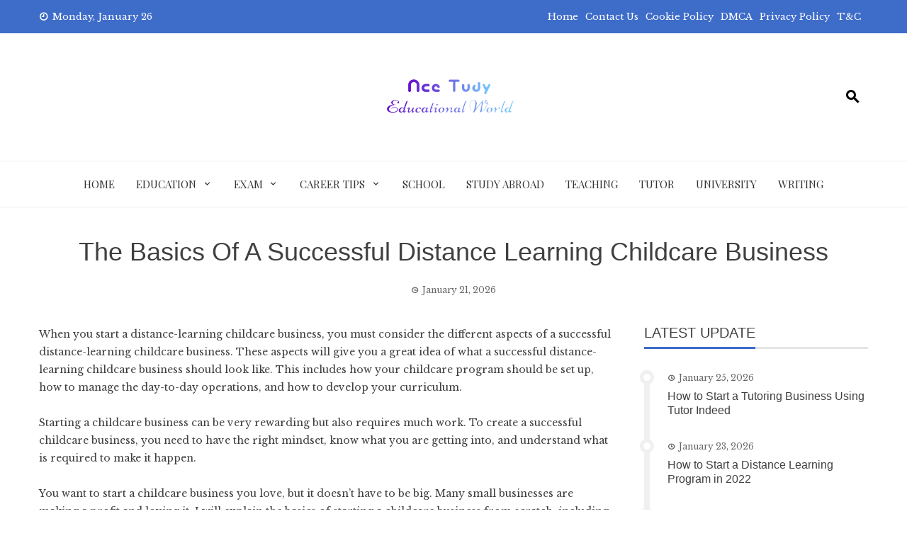

--- FILE ---
content_type: text/html; charset=UTF-8
request_url: https://acetudy.com/the-basics-of-a-successful-distance-learning-childcare-business/
body_size: 21660
content:
<!DOCTYPE html><html lang="en-US" prefix="og: https://ogp.me/ns#"><head><meta charset="UTF-8"><link rel="preconnect" href="https://fonts.gstatic.com/" crossorigin /><meta name="viewport" content="width=device-width, initial-scale=1"><link rel="profile" href="https://gmpg.org/xfn/11"> <script data-cfasync="false" data-no-defer="1" data-no-minify="1" data-no-optimize="1">var ewww_webp_supported=!1;function check_webp_feature(A,e){var w;e=void 0!==e?e:function(){},ewww_webp_supported?e(ewww_webp_supported):((w=new Image).onload=function(){ewww_webp_supported=0<w.width&&0<w.height,e&&e(ewww_webp_supported)},w.onerror=function(){e&&e(!1)},w.src="data:image/webp;base64,"+{alpha:"UklGRkoAAABXRUJQVlA4WAoAAAAQAAAAAAAAAAAAQUxQSAwAAAARBxAR/Q9ERP8DAABWUDggGAAAABQBAJ0BKgEAAQAAAP4AAA3AAP7mtQAAAA=="}[A])}check_webp_feature("alpha");</script><script data-cfasync="false" data-no-defer="1" data-no-minify="1" data-no-optimize="1">var Arrive=function(c,w){"use strict";if(c.MutationObserver&&"undefined"!=typeof HTMLElement){var r,a=0,u=(r=HTMLElement.prototype.matches||HTMLElement.prototype.webkitMatchesSelector||HTMLElement.prototype.mozMatchesSelector||HTMLElement.prototype.msMatchesSelector,{matchesSelector:function(e,t){return e instanceof HTMLElement&&r.call(e,t)},addMethod:function(e,t,r){var a=e[t];e[t]=function(){return r.length==arguments.length?r.apply(this,arguments):"function"==typeof a?a.apply(this,arguments):void 0}},callCallbacks:function(e,t){t&&t.options.onceOnly&&1==t.firedElems.length&&(e=[e[0]]);for(var r,a=0;r=e[a];a++)r&&r.callback&&r.callback.call(r.elem,r.elem);t&&t.options.onceOnly&&1==t.firedElems.length&&t.me.unbindEventWithSelectorAndCallback.call(t.target,t.selector,t.callback)},checkChildNodesRecursively:function(e,t,r,a){for(var i,n=0;i=e[n];n++)r(i,t,a)&&a.push({callback:t.callback,elem:i}),0<i.childNodes.length&&u.checkChildNodesRecursively(i.childNodes,t,r,a)},mergeArrays:function(e,t){var r,a={};for(r in e)e.hasOwnProperty(r)&&(a[r]=e[r]);for(r in t)t.hasOwnProperty(r)&&(a[r]=t[r]);return a},toElementsArray:function(e){return e=void 0!==e&&("number"!=typeof e.length||e===c)?[e]:e}}),e=(l.prototype.addEvent=function(e,t,r,a){a={target:e,selector:t,options:r,callback:a,firedElems:[]};return this._beforeAdding&&this._beforeAdding(a),this._eventsBucket.push(a),a},l.prototype.removeEvent=function(e){for(var t,r=this._eventsBucket.length-1;t=this._eventsBucket[r];r--)e(t)&&(this._beforeRemoving&&this._beforeRemoving(t),(t=this._eventsBucket.splice(r,1))&&t.length&&(t[0].callback=null))},l.prototype.beforeAdding=function(e){this._beforeAdding=e},l.prototype.beforeRemoving=function(e){this._beforeRemoving=e},l),t=function(i,n){var o=new e,l=this,s={fireOnAttributesModification:!1};return o.beforeAdding(function(t){var e=t.target;e!==c.document&&e!==c||(e=document.getElementsByTagName("html")[0]);var r=new MutationObserver(function(e){n.call(this,e,t)}),a=i(t.options);r.observe(e,a),t.observer=r,t.me=l}),o.beforeRemoving(function(e){e.observer.disconnect()}),this.bindEvent=function(e,t,r){t=u.mergeArrays(s,t);for(var a=u.toElementsArray(this),i=0;i<a.length;i++)o.addEvent(a[i],e,t,r)},this.unbindEvent=function(){var r=u.toElementsArray(this);o.removeEvent(function(e){for(var t=0;t<r.length;t++)if(this===w||e.target===r[t])return!0;return!1})},this.unbindEventWithSelectorOrCallback=function(r){var a=u.toElementsArray(this),i=r,e="function"==typeof r?function(e){for(var t=0;t<a.length;t++)if((this===w||e.target===a[t])&&e.callback===i)return!0;return!1}:function(e){for(var t=0;t<a.length;t++)if((this===w||e.target===a[t])&&e.selector===r)return!0;return!1};o.removeEvent(e)},this.unbindEventWithSelectorAndCallback=function(r,a){var i=u.toElementsArray(this);o.removeEvent(function(e){for(var t=0;t<i.length;t++)if((this===w||e.target===i[t])&&e.selector===r&&e.callback===a)return!0;return!1})},this},i=new function(){var s={fireOnAttributesModification:!1,onceOnly:!1,existing:!1};function n(e,t,r){return!(!u.matchesSelector(e,t.selector)||(e._id===w&&(e._id=a++),-1!=t.firedElems.indexOf(e._id)))&&(t.firedElems.push(e._id),!0)}var c=(i=new t(function(e){var t={attributes:!1,childList:!0,subtree:!0};return e.fireOnAttributesModification&&(t.attributes=!0),t},function(e,i){e.forEach(function(e){var t=e.addedNodes,r=e.target,a=[];null!==t&&0<t.length?u.checkChildNodesRecursively(t,i,n,a):"attributes"===e.type&&n(r,i)&&a.push({callback:i.callback,elem:r}),u.callCallbacks(a,i)})})).bindEvent;return i.bindEvent=function(e,t,r){t=void 0===r?(r=t,s):u.mergeArrays(s,t);var a=u.toElementsArray(this);if(t.existing){for(var i=[],n=0;n<a.length;n++)for(var o=a[n].querySelectorAll(e),l=0;l<o.length;l++)i.push({callback:r,elem:o[l]});if(t.onceOnly&&i.length)return r.call(i[0].elem,i[0].elem);setTimeout(u.callCallbacks,1,i)}c.call(this,e,t,r)},i},o=new function(){var a={};function i(e,t){return u.matchesSelector(e,t.selector)}var n=(o=new t(function(){return{childList:!0,subtree:!0}},function(e,r){e.forEach(function(e){var t=e.removedNodes,e=[];null!==t&&0<t.length&&u.checkChildNodesRecursively(t,r,i,e),u.callCallbacks(e,r)})})).bindEvent;return o.bindEvent=function(e,t,r){t=void 0===r?(r=t,a):u.mergeArrays(a,t),n.call(this,e,t,r)},o};d(HTMLElement.prototype),d(NodeList.prototype),d(HTMLCollection.prototype),d(HTMLDocument.prototype),d(Window.prototype);var n={};return s(i,n,"unbindAllArrive"),s(o,n,"unbindAllLeave"),n}function l(){this._eventsBucket=[],this._beforeAdding=null,this._beforeRemoving=null}function s(e,t,r){u.addMethod(t,r,e.unbindEvent),u.addMethod(t,r,e.unbindEventWithSelectorOrCallback),u.addMethod(t,r,e.unbindEventWithSelectorAndCallback)}function d(e){e.arrive=i.bindEvent,s(i,e,"unbindArrive"),e.leave=o.bindEvent,s(o,e,"unbindLeave")}}(window,void 0),ewww_webp_supported=!1;function check_webp_feature(e,t){var r;ewww_webp_supported?t(ewww_webp_supported):((r=new Image).onload=function(){ewww_webp_supported=0<r.width&&0<r.height,t(ewww_webp_supported)},r.onerror=function(){t(!1)},r.src="data:image/webp;base64,"+{alpha:"UklGRkoAAABXRUJQVlA4WAoAAAAQAAAAAAAAAAAAQUxQSAwAAAARBxAR/Q9ERP8DAABWUDggGAAAABQBAJ0BKgEAAQAAAP4AAA3AAP7mtQAAAA==",animation:"UklGRlIAAABXRUJQVlA4WAoAAAASAAAAAAAAAAAAQU5JTQYAAAD/////AABBTk1GJgAAAAAAAAAAAAAAAAAAAGQAAABWUDhMDQAAAC8AAAAQBxAREYiI/gcA"}[e])}function ewwwLoadImages(e){if(e){for(var t=document.querySelectorAll(".batch-image img, .image-wrapper a, .ngg-pro-masonry-item a, .ngg-galleria-offscreen-seo-wrapper a"),r=0,a=t.length;r<a;r++)ewwwAttr(t[r],"data-src",t[r].getAttribute("data-webp")),ewwwAttr(t[r],"data-thumbnail",t[r].getAttribute("data-webp-thumbnail"));for(var i=document.querySelectorAll("div.woocommerce-product-gallery__image"),r=0,a=i.length;r<a;r++)ewwwAttr(i[r],"data-thumb",i[r].getAttribute("data-webp-thumb"))}for(var n=document.querySelectorAll("video"),r=0,a=n.length;r<a;r++)ewwwAttr(n[r],"poster",e?n[r].getAttribute("data-poster-webp"):n[r].getAttribute("data-poster-image"));for(var o,l=document.querySelectorAll("img.ewww_webp_lazy_load"),r=0,a=l.length;r<a;r++)e&&(ewwwAttr(l[r],"data-lazy-srcset",l[r].getAttribute("data-lazy-srcset-webp")),ewwwAttr(l[r],"data-srcset",l[r].getAttribute("data-srcset-webp")),ewwwAttr(l[r],"data-lazy-src",l[r].getAttribute("data-lazy-src-webp")),ewwwAttr(l[r],"data-src",l[r].getAttribute("data-src-webp")),ewwwAttr(l[r],"data-orig-file",l[r].getAttribute("data-webp-orig-file")),ewwwAttr(l[r],"data-medium-file",l[r].getAttribute("data-webp-medium-file")),ewwwAttr(l[r],"data-large-file",l[r].getAttribute("data-webp-large-file")),null!=(o=l[r].getAttribute("srcset"))&&!1!==o&&o.includes("R0lGOD")&&ewwwAttr(l[r],"src",l[r].getAttribute("data-lazy-src-webp"))),l[r].className=l[r].className.replace(/\bewww_webp_lazy_load\b/,"");for(var s=document.querySelectorAll(".ewww_webp"),r=0,a=s.length;r<a;r++)e?(ewwwAttr(s[r],"srcset",s[r].getAttribute("data-srcset-webp")),ewwwAttr(s[r],"src",s[r].getAttribute("data-src-webp")),ewwwAttr(s[r],"data-orig-file",s[r].getAttribute("data-webp-orig-file")),ewwwAttr(s[r],"data-medium-file",s[r].getAttribute("data-webp-medium-file")),ewwwAttr(s[r],"data-large-file",s[r].getAttribute("data-webp-large-file")),ewwwAttr(s[r],"data-large_image",s[r].getAttribute("data-webp-large_image")),ewwwAttr(s[r],"data-src",s[r].getAttribute("data-webp-src"))):(ewwwAttr(s[r],"srcset",s[r].getAttribute("data-srcset-img")),ewwwAttr(s[r],"src",s[r].getAttribute("data-src-img"))),s[r].className=s[r].className.replace(/\bewww_webp\b/,"ewww_webp_loaded");window.jQuery&&jQuery.fn.isotope&&jQuery.fn.imagesLoaded&&(jQuery(".fusion-posts-container-infinite").imagesLoaded(function(){jQuery(".fusion-posts-container-infinite").hasClass("isotope")&&jQuery(".fusion-posts-container-infinite").isotope()}),jQuery(".fusion-portfolio:not(.fusion-recent-works) .fusion-portfolio-wrapper").imagesLoaded(function(){jQuery(".fusion-portfolio:not(.fusion-recent-works) .fusion-portfolio-wrapper").isotope()}))}function ewwwWebPInit(e){ewwwLoadImages(e),ewwwNggLoadGalleries(e),document.arrive(".ewww_webp",function(){ewwwLoadImages(e)}),document.arrive(".ewww_webp_lazy_load",function(){ewwwLoadImages(e)}),document.arrive("videos",function(){ewwwLoadImages(e)}),"loading"==document.readyState?document.addEventListener("DOMContentLoaded",ewwwJSONParserInit):("undefined"!=typeof galleries&&ewwwNggParseGalleries(e),ewwwWooParseVariations(e))}function ewwwAttr(e,t,r){null!=r&&!1!==r&&e.setAttribute(t,r)}function ewwwJSONParserInit(){"undefined"!=typeof galleries&&check_webp_feature("alpha",ewwwNggParseGalleries),check_webp_feature("alpha",ewwwWooParseVariations)}function ewwwWooParseVariations(e){if(e)for(var t=document.querySelectorAll("form.variations_form"),r=0,a=t.length;r<a;r++){var i=t[r].getAttribute("data-product_variations"),n=!1;try{for(var o in i=JSON.parse(i))void 0!==i[o]&&void 0!==i[o].image&&(void 0!==i[o].image.src_webp&&(i[o].image.src=i[o].image.src_webp,n=!0),void 0!==i[o].image.srcset_webp&&(i[o].image.srcset=i[o].image.srcset_webp,n=!0),void 0!==i[o].image.full_src_webp&&(i[o].image.full_src=i[o].image.full_src_webp,n=!0),void 0!==i[o].image.gallery_thumbnail_src_webp&&(i[o].image.gallery_thumbnail_src=i[o].image.gallery_thumbnail_src_webp,n=!0),void 0!==i[o].image.thumb_src_webp&&(i[o].image.thumb_src=i[o].image.thumb_src_webp,n=!0));n&&ewwwAttr(t[r],"data-product_variations",JSON.stringify(i))}catch(e){}}}function ewwwNggParseGalleries(e){if(e)for(var t in galleries){var r=galleries[t];galleries[t].images_list=ewwwNggParseImageList(r.images_list)}}function ewwwNggLoadGalleries(e){e&&document.addEventListener("ngg.galleria.themeadded",function(e,t){window.ngg_galleria._create_backup=window.ngg_galleria.create,window.ngg_galleria.create=function(e,t){var r=$(e).data("id");return galleries["gallery_"+r].images_list=ewwwNggParseImageList(galleries["gallery_"+r].images_list),window.ngg_galleria._create_backup(e,t)}})}function ewwwNggParseImageList(e){for(var t in e){var r=e[t];if(void 0!==r["image-webp"]&&(e[t].image=r["image-webp"],delete e[t]["image-webp"]),void 0!==r["thumb-webp"]&&(e[t].thumb=r["thumb-webp"],delete e[t]["thumb-webp"]),void 0!==r.full_image_webp&&(e[t].full_image=r.full_image_webp,delete e[t].full_image_webp),void 0!==r.srcsets)for(var a in r.srcsets)nggSrcset=r.srcsets[a],void 0!==r.srcsets[a+"-webp"]&&(e[t].srcsets[a]=r.srcsets[a+"-webp"],delete e[t].srcsets[a+"-webp"]);if(void 0!==r.full_srcsets)for(var i in r.full_srcsets)nggFSrcset=r.full_srcsets[i],void 0!==r.full_srcsets[i+"-webp"]&&(e[t].full_srcsets[i]=r.full_srcsets[i+"-webp"],delete e[t].full_srcsets[i+"-webp"])}return e}check_webp_feature("alpha",ewwwWebPInit);</script> <title>The Basics Of A Successful Distance Learning Childcare Business</title><meta name="description" content="I wanted to start a childcare business that would provide the very best childcare services to children in need."/><meta name="robots" content="follow, index, max-snippet:-1, max-video-preview:-1, max-image-preview:large"/><link rel="canonical" href="https://acetudy.com/the-basics-of-a-successful-distance-learning-childcare-business/" /><meta property="og:locale" content="en_US" /><meta property="og:type" content="article" /><meta property="og:title" content="The Basics Of A Successful Distance Learning Childcare Business" /><meta property="og:description" content="I wanted to start a childcare business that would provide the very best childcare services to children in need." /><meta property="og:url" content="https://acetudy.com/the-basics-of-a-successful-distance-learning-childcare-business/" /><meta property="og:site_name" content="AceTudy" /><meta property="article:section" content="Child Education" /><meta property="og:image" content="https://aws.wideinfo.org/acetudy.com/wp-content/uploads/2022/12/02041750/online-tutoring-business.jpg" /><meta property="og:image:secure_url" content="https://aws.wideinfo.org/acetudy.com/wp-content/uploads/2022/12/02041750/online-tutoring-business.jpg" /><meta property="og:image:width" content="900" /><meta property="og:image:height" content="600" /><meta property="og:image:alt" content="Childcare Business" /><meta property="og:image:type" content="image/jpeg" /><meta property="article:published_time" content="2026-01-21T17:32:53+00:00" /><meta name="twitter:card" content="summary_large_image" /><meta name="twitter:title" content="The Basics Of A Successful Distance Learning Childcare Business" /><meta name="twitter:description" content="I wanted to start a childcare business that would provide the very best childcare services to children in need." /><meta name="twitter:image" content="https://aws.wideinfo.org/acetudy.com/wp-content/uploads/2022/12/02041750/online-tutoring-business.jpg" /><meta name="twitter:label1" content="Written by" /><meta name="twitter:data1" content="Shannon D. Tighe" /><meta name="twitter:label2" content="Time to read" /><meta name="twitter:data2" content="5 minutes" /> <script type="application/ld+json" class="rank-math-schema">{"@context":"https://schema.org","@graph":[{"@type":["Person","Organization"],"@id":"https://acetudy.com/#person","name":"AceTudy"},{"@type":"WebSite","@id":"https://acetudy.com/#website","url":"https://acetudy.com","name":"AceTudy","publisher":{"@id":"https://acetudy.com/#person"},"inLanguage":"en-US"},{"@type":"ImageObject","@id":"https://aws.wideinfo.org/acetudy.com/wp-content/uploads/2022/12/02041750/online-tutoring-business.jpg","url":"https://aws.wideinfo.org/acetudy.com/wp-content/uploads/2022/12/02041750/online-tutoring-business.jpg","width":"900","height":"600","inLanguage":"en-US"},{"@type":"WebPage","@id":"https://acetudy.com/the-basics-of-a-successful-distance-learning-childcare-business/#webpage","url":"https://acetudy.com/the-basics-of-a-successful-distance-learning-childcare-business/","name":"The Basics Of A Successful Distance Learning Childcare Business","datePublished":"2026-01-21T17:32:53+00:00","dateModified":"2026-01-21T17:32:53+00:00","isPartOf":{"@id":"https://acetudy.com/#website"},"primaryImageOfPage":{"@id":"https://aws.wideinfo.org/acetudy.com/wp-content/uploads/2022/12/02041750/online-tutoring-business.jpg"},"inLanguage":"en-US"},{"@type":"Person","@id":"https://acetudy.com/author/acetudy/","name":"Shannon D. Tighe","url":"https://acetudy.com/author/acetudy/","image":{"@type":"ImageObject","@id":"https://acetudy.com/wp-content/litespeed/avatar/c72edaea7d3560b4e11656ab475786c6.jpg?ver=1769182600","url":"https://acetudy.com/wp-content/litespeed/avatar/c72edaea7d3560b4e11656ab475786c6.jpg?ver=1769182600","caption":"Shannon D. Tighe","inLanguage":"en-US"},"sameAs":["https://acetudy.com/"]},{"@type":"BlogPosting","headline":"The Basics Of A Successful Distance Learning Childcare Business","keywords":"Childcare Business","datePublished":"2026-01-21T17:32:53+00:00","dateModified":"2026-01-21T17:32:53+00:00","articleSection":"Child Education","author":{"@id":"https://acetudy.com/author/acetudy/","name":"Shannon D. Tighe"},"publisher":{"@id":"https://acetudy.com/#person"},"description":"I wanted to start a childcare business that would provide the very best childcare services to children in need.","name":"The Basics Of A Successful Distance Learning Childcare Business","@id":"https://acetudy.com/the-basics-of-a-successful-distance-learning-childcare-business/#richSnippet","isPartOf":{"@id":"https://acetudy.com/the-basics-of-a-successful-distance-learning-childcare-business/#webpage"},"image":{"@id":"https://aws.wideinfo.org/acetudy.com/wp-content/uploads/2022/12/02041750/online-tutoring-business.jpg"},"inLanguage":"en-US","mainEntityOfPage":{"@id":"https://acetudy.com/the-basics-of-a-successful-distance-learning-childcare-business/#webpage"}}]}</script> <link rel='dns-prefetch' href='//fonts.googleapis.com' /><link rel="alternate" type="application/rss+xml" title="AceTudy &raquo; Feed" href="https://acetudy.com/feed/" /><link rel="alternate" title="oEmbed (JSON)" type="application/json+oembed" href="https://acetudy.com/wp-json/oembed/1.0/embed?url=https%3A%2F%2Facetudy.com%2Fthe-basics-of-a-successful-distance-learning-childcare-business%2F" /><link rel="alternate" title="oEmbed (XML)" type="text/xml+oembed" href="https://acetudy.com/wp-json/oembed/1.0/embed?url=https%3A%2F%2Facetudy.com%2Fthe-basics-of-a-successful-distance-learning-childcare-business%2F&#038;format=xml" /><style id='wp-img-auto-sizes-contain-inline-css' type='text/css'>img:is([sizes=auto i],[sizes^="auto," i]){contain-intrinsic-size:3000px 1500px}
/*# sourceURL=wp-img-auto-sizes-contain-inline-css */</style><style id="litespeed-ccss">ul{box-sizing:border-box}:root{--wp--preset--font-size--normal:16px;--wp--preset--font-size--huge:42px}.screen-reader-text{border:0;clip:rect(1px,1px,1px,1px);clip-path:inset(50%);height:1px;margin:-1px;overflow:hidden;padding:0;position:absolute;width:1px;word-wrap:normal!important}body{--wp--preset--color--black:#000;--wp--preset--color--cyan-bluish-gray:#abb8c3;--wp--preset--color--white:#fff;--wp--preset--color--pale-pink:#f78da7;--wp--preset--color--vivid-red:#cf2e2e;--wp--preset--color--luminous-vivid-orange:#ff6900;--wp--preset--color--luminous-vivid-amber:#fcb900;--wp--preset--color--light-green-cyan:#7bdcb5;--wp--preset--color--vivid-green-cyan:#00d084;--wp--preset--color--pale-cyan-blue:#8ed1fc;--wp--preset--color--vivid-cyan-blue:#0693e3;--wp--preset--color--vivid-purple:#9b51e0;--wp--preset--gradient--vivid-cyan-blue-to-vivid-purple:linear-gradient(135deg,rgba(6,147,227,1) 0%,#9b51e0 100%);--wp--preset--gradient--light-green-cyan-to-vivid-green-cyan:linear-gradient(135deg,#7adcb4 0%,#00d082 100%);--wp--preset--gradient--luminous-vivid-amber-to-luminous-vivid-orange:linear-gradient(135deg,rgba(252,185,0,1) 0%,rgba(255,105,0,1) 100%);--wp--preset--gradient--luminous-vivid-orange-to-vivid-red:linear-gradient(135deg,rgba(255,105,0,1) 0%,#cf2e2e 100%);--wp--preset--gradient--very-light-gray-to-cyan-bluish-gray:linear-gradient(135deg,#eee 0%,#a9b8c3 100%);--wp--preset--gradient--cool-to-warm-spectrum:linear-gradient(135deg,#4aeadc 0%,#9778d1 20%,#cf2aba 40%,#ee2c82 60%,#fb6962 80%,#fef84c 100%);--wp--preset--gradient--blush-light-purple:linear-gradient(135deg,#ffceec 0%,#9896f0 100%);--wp--preset--gradient--blush-bordeaux:linear-gradient(135deg,#fecda5 0%,#fe2d2d 50%,#6b003e 100%);--wp--preset--gradient--luminous-dusk:linear-gradient(135deg,#ffcb70 0%,#c751c0 50%,#4158d0 100%);--wp--preset--gradient--pale-ocean:linear-gradient(135deg,#fff5cb 0%,#b6e3d4 50%,#33a7b5 100%);--wp--preset--gradient--electric-grass:linear-gradient(135deg,#caf880 0%,#71ce7e 100%);--wp--preset--gradient--midnight:linear-gradient(135deg,#020381 0%,#2874fc 100%);--wp--preset--duotone--dark-grayscale:url('#wp-duotone-dark-grayscale');--wp--preset--duotone--grayscale:url('#wp-duotone-grayscale');--wp--preset--duotone--purple-yellow:url('#wp-duotone-purple-yellow');--wp--preset--duotone--blue-red:url('#wp-duotone-blue-red');--wp--preset--duotone--midnight:url('#wp-duotone-midnight');--wp--preset--duotone--magenta-yellow:url('#wp-duotone-magenta-yellow');--wp--preset--duotone--purple-green:url('#wp-duotone-purple-green');--wp--preset--duotone--blue-orange:url('#wp-duotone-blue-orange');--wp--preset--font-size--small:13px;--wp--preset--font-size--medium:20px;--wp--preset--font-size--large:36px;--wp--preset--font-size--x-large:42px;--wp--preset--spacing--20:.44rem;--wp--preset--spacing--30:.67rem;--wp--preset--spacing--40:1rem;--wp--preset--spacing--50:1.5rem;--wp--preset--spacing--60:2.25rem;--wp--preset--spacing--70:3.38rem;--wp--preset--spacing--80:5.06rem}html{font-family:sans-serif;-webkit-text-size-adjust:100%;-ms-text-size-adjust:100%}body{margin:0}article,aside,header,nav{display:block}a{background-color:transparent;text-decoration:none}img{border:0}svg:not(:root){overflow:hidden}button,input{color:inherit;font:inherit;margin:0}button{overflow:visible}button{text-transform:none}button{-webkit-appearance:button}button::-moz-focus-inner,input::-moz-focus-inner{border:0;padding:0}input{line-height:normal}input[type=search]{-webkit-appearance:textfield}input[type=search]::-webkit-search-cancel-button,input[type=search]::-webkit-search-decoration{-webkit-appearance:none}html,body,button,input{color:var(--viral-news-body-color,#404040);font-size:var(--viral-news-body-size,14px);letter-spacing:var(--viral-news-body-letter-spacing,0);line-height:var(--viral-news-body-line-height,1.8);font-family:var(--viral-news-body-family,'Libre Baskerville',sans-serif);font-weight:var(--viral-news-body-weight,400);font-style:var(--viral-news-body-style,normal);text-decoration:var(--viral-news-body-text-decoration,none);text-transform:var(--viral-news-body-text-transform,none)}h1,h3{font-family:var(--viral-news-header-family,'Playfair Display',sans-serif);letter-spacing:var(--viral-news-header-letter-spacing,0);line-height:var(--viral-news-header-line-height,1.3);font-weight:var(--viral-news-header-weight,400);font-style:var(--viral-news-header-style,normal);text-decoration:var(--viral-news-header-text-decoration,none);text-transform:var(--viral-news-header-text-transform,none);margin:0}h1{font-size:36px;margin-bottom:15px}h3{font-size:26px;margin-bottom:15px}p{margin:0 0 15px}i{font-style:italic}html{box-sizing:border-box}*,*:before,*:after{box-sizing:inherit}body{background:#fff}ul{margin:0 0 20px 25px;padding:0}ul{list-style:square}li>ul{margin-bottom:0;margin-left:20px}img{height:auto;max-width:100%;vertical-align:middle}button{background:var(--viral-news-template-color,#0078af);color:#fff;padding:10px 20px;border:0}input[type=search]{border:1px solid #eee;width:100%;padding:10px}a{color:var(--viral-news-body-color,#404040);text-decoration:none}.screen-reader-text{border:0;clip:rect(1px,1px,1px,1px);clip-path:inset(50%);height:1px;margin:-1px;overflow:hidden;padding:0;position:absolute!important;width:1px;word-wrap:normal!important}.vn-clearfix:before,.vn-clearfix:after,.entry-content:before,.entry-content:after{content:"";display:table}.vn-clearfix:after,.entry-content:after{clear:both}.widget{margin:0 0 30px}.widget a{color:#404040}.search-form{display:flex}.hentry{margin:0 0 40px}.updated:not(.published){display:none}#primary{width:69%;float:left}#secondary{width:27%;float:right}.vn-main-header{margin-bottom:40px;text-align:center}.vn-main-header h1{margin-bottom:0}.vn-main-header .posted-on{margin-top:20px}.vn-article-content p{margin-bottom:25px}.widget-area a{text-decoration:none}.widget-area .widget{margin-bottom:40px}.vn-timeline{border-left:8px solid #f0f0f0;padding-left:25px}.vn-timeline .vn-post-item{position:relative;margin-bottom:30px}.vn-timeline .vn-post-item:after{content:"";position:absolute;left:-39px;top:0;height:20px;width:20px;background:#fff;border-radius:50%;border:5px solid #f0f0f0}.vn-timeline .posted-on{margin-bottom:6px}.vn-container{width:1170px;margin:0 auto}#vn-masthead{position:relative;z-index:999}.vn-top-header{color:#333;padding:12px 0;font-size:13px;border-bottom:1px solid #eee}.vn-top-header.vn-theme-color{border:none;color:#fff;background:var(--viral-news-template-color,#0078af)}.vn-top-header.vn-theme-color a{color:#fff}.vn-top-header .vn-container{display:flex;justify-content:space-between;align-items:center}.vn-top-header a{color:#333}.vn-top-left-header{max-width:60%}.vn-top-left-header>span{margin-right:25px}.vn-top-left-header>span i{margin-right:6px;font-weight:700}.vn-top-right-header>.vn-top-menu{display:inline-block}.vn-top-right-header .vn-top-menu ul{margin:0;padding:0;list-style:none}.vn-top-right-header .vn-top-menu ul li{display:inline;margin-right:10px}.vn-top-right-header{max-width:70%}.vn-header{padding:var(--viral-news-header-padding,50px 0);background-size:cover;background-position:center;background-image:var(--viral-news-header-image)}.vn-header .vn-container{display:-webkit-flex;display:flex;align-items:center;-webkit-align-items:center;justify-content:space-between}.vn-header-social-icons,.vn-header-search{width:260px}#vn-site-branding{text-align:center;padding:10px 0}.vn-header a{color:#444}.vn-header-search{text-align:right;font-size:24px}.vn-header-search span{color:#000}.vn-header-search i{padding:10px;color:inherit;font-weight:700;transform:rotate(90deg)}#vn-site-navigation{border-top:1px solid #eee;border-bottom:1px solid #eee;margin-bottom:40px}#vn-site-navigation .vn-container{display:flex;justify-content:center}.vn-main-navigation ul{list-style:none;margin:0;padding-left:0;font-family:var(--viral-news-menu-family,'Playfair Display',sans-serif)}.vn-main-navigation li{float:left;position:relative}.vn-main-navigation a{display:block;color:#333;line-height:32px;letter-spacing:var(--viral-news-menu-letter-spacing,0);font-size:var(--viral-news-menu-size,15px);font-weight:var(--viral-news-menu-weight,400);font-style:var(--viral-news-menu-style,normal);text-decoration:var(--viral-news-menu-text-decoration,none);text-transform:var(--viral-news-menu-text-transform,uppercase)}.vn-menu>ul>li{padding:16px 0;margin:0 15px}.vn-menu>ul>li>a{padding:0}.vn-main-navigation ul ul{display:none;position:absolute;left:0;top:100%;background:#fff;box-shadow:2px 2px 3px rgba(0,0,0,.2);min-width:240px;z-index:99}.vn-main-navigation ul ul a{text-transform:none;line-height:1.5;padding:14px 20px}.vn-main-navigation ul ul li{float:none;border-bottom:1px solid rgba(0,0,0,.05)}.vn-main-navigation ul ul li:last-child{border-bottom:0}.vn-main-navigation .vn-menu>ul>li>a:after{content:"";position:absolute;left:0;width:0;top:100%;margin-top:-15px;background:#333;height:1px}.posted-on i{margin-right:5px;font-size:.88em;font-weight:700}.widget-area .widget-title{font-size:20px;text-transform:uppercase;border-bottom:3px solid rgba(0,0,0,.1);margin-bottom:30px;font-weight:400;line-height:1}.widget-area .widget-title span{position:relative;display:inline-block;padding-bottom:10px}.widget-area .widget-title span:before{content:"";position:absolute;height:3px;top:100%;left:0;width:100%;background:var(--viral-news-template-color,#0078af)}.vn-post-item{margin-bottom:30px}.vn-post-item h3{font-size:16px;margin-bottom:10px}.vn-post-item h3 a{color:inherit}.posted-on{font-size:12px;opacity:.8}#vn-back-top{background:var(--viral-news-template-color,#0078af);color:#fff;height:40px;width:40px;position:fixed;right:20px;bottom:20px;display:flex;align-items:center;justify-content:center;font-size:24px;transform:scale(1);-ms-transform:scale(1);-webkit-transform:scale(1)}#vn-back-top.vn-hide{opacity:0;visibility:hidden;transform:scale(.5);-ms-transform:scale(.5);-webkit-transform:scale(.5)}.ht-search-wrapper{position:fixed;left:0;right:0;top:0;bottom:0;background:rgba(0,0,0,.9);z-index:99999;opacity:0;visibility:hidden}.ht-search-close{position:absolute;top:0;right:0;height:90px;width:90px;text-align:center;line-height:90px;color:#333;font-size:30px}.ht-search-close span{display:block;position:absolute;height:40px;width:40px;left:25px;top:25px}.ht-search-close span:after,.ht-search-close span:before{content:"";position:absolute;left:0;top:50%;height:2px;width:100%;background:#333}.ht-search-close span:after{transform:rotate(45deg)}.ht-search-close span:before{transform:rotate(-45deg)}.ht-search-container{position:absolute;left:20%;right:20%;top:50%;-webkit-transform:translateY(-50%);transform:translateY(-50%)}.ht-search-container .search-form{background:#fff;padding:0 90px}.ht-search-container .search-field{width:100%;background:0 0;border:none;height:90px;font-size:30px;color:#333;padding:15px;line-height:1}.ht-search-container .search-submit{background:0 0!important;border:none;position:absolute;left:0;top:0;height:90px;width:90px;text-align:center;line-height:90px;font-size:28px;padding:0;color:#333}.vn-main-navigation .vn-toggle-menu,.vn-main-navigation .vn-header-search{display:none}@media screen and (max-width:1200px){.vn-container{width:100%;padding:0 30px}}@media screen and (max-width:1000px){.vn-top-header .vn-container{display:block}.vn-top-right-header{display:none}.vn-top-left-header{text-align:center;max-width:100%}#vn-site-navigation .vn-container{justify-content:flex-end}.vn-main-navigation .vn-menu{display:none;background:#fff;float:none;position:absolute;top:100%;left:0;right:0;text-align:center;box-shadow:0 4px 6px rgba(0,0,0,.1)}.vn-main-navigation li{float:none;display:inline-block}.vn-main-navigation ul ul li{display:block;text-align:left}.vn-main-navigation .vn-menu a{color:#0e0e0e!important}.vn-main-navigation .vn-toggle-menu{display:block;float:right;height:54px;width:54px;display:flex;align-items:center;justify-content:center}.vn-main-navigation .vn-toggle-menu span{position:relative;background:#333;height:2px;width:32px;display:block;box-shadow:0 10px 0px 0px #333,0 -10px 0px 0px #333}}@media screen and (max-width:768px){.vn-header .vn-container{display:block}.vn-header-social-icons,.vn-header-search{display:none}#vn-site-navigation .vn-container{justify-content:space-between;align-items:center}.vn-main-navigation .vn-header-search{display:block;width:auto}.vn-main-navigation .vn-header-search span{font-size:18px}.ht-search-container{left:20px;right:20px}#vn-site-branding{text-align:center}.vn-menu>ul>li,.vn-main-navigation li{padding:0;display:block;border-bottom:1px solid #fafafa}.vn-menu>ul>li>a,.vn-main-navigation a{padding:12px 0}.vn-main-navigation ul ul{position:static;box-shadow:none;border-top:1px solid #fafafa}.vn-main-navigation ul ul li{text-align:center}.vn-menu>ul>li>a:after{display:none}#primary{width:auto!important;float:none!important}#secondary{width:auto!important;float:none!important}}@media screen and (max-width:580px){#vn-site-branding{padding:0}.vn-post-item h3{font-size:18px!important}}@media screen and (max-width:480px){.ht-search-container .search-form{padding:0 50px}.ht-search-container .search-field{height:60px;font-size:18px}.ht-search-container .search-submit,.ht-search-close{height:60px;width:50px;line-height:60px;font-size:16px}.ht-search-close span{height:20px;width:20px;left:15px;top:20px}}@media screen and (min-width:1001px){.vn-main-navigation .vn-menu{display:block!important}}:root{--viral-news-template-color:#3e6cc9;--viral-news-header-image:url();--viral-news-header-padding:50px 0;--viral-news-header-family:'Arial',serif}[class^=mdi],[class*=" mdi"]{font-family:'Material Design Icons'!important;speak:none;font-style:normal;font-weight:400;font-variant:normal;text-transform:none;white-space:nowrap;word-wrap:normal;direction:ltr;line-height:1;-webkit-font-feature-settings:"liga";-webkit-font-smoothing:antialiased}.mdi-chevron-up:before{content:"\F0143"}.mdi-clock-time-nine-outline:before{content:"\F1453"}.mdi-clock-time-three-outline:before{content:"\F144D"}.mdi-magnify:before{content:"\F0349"}.lazyload{background-image:none!important}.lazyload:before{background-image:none!important}.lwptoc_item{margin-top:2px}.lwptoc_item:first-child{margin-top:0}.lwptoc-baseItems .lwptoc_items{font-size:90%}.lwptoc-notInherit .lwptoc_i DIV A{box-shadow:none!important;border:none!important;text-decoration:none!important}.lwptoc-light .lwptoc_i A{color:#3175e4}.lwptoc-light .lwptoc_items A:visited{color:#000394}</style><script src="[data-uri]" defer></script><script data-optimized="1" src="https://acetudy.com/wp-content/plugins/litespeed-cache/assets/js/webfontloader.min.js" defer></script><script src="[data-uri]" defer></script> <link data-optimized="1" data-asynced="1" as="style" onload="this.onload=null;this.rel='stylesheet'"  rel='preload' id='wp-block-library-css' href='https://acetudy.com/wp-content/litespeed/css/567365c4b8f44ecdd33b4dab022766f6.css?ver=766f6' type='text/css' media='all' /><style id='global-styles-inline-css' type='text/css'>:root{--wp--preset--aspect-ratio--square: 1;--wp--preset--aspect-ratio--4-3: 4/3;--wp--preset--aspect-ratio--3-4: 3/4;--wp--preset--aspect-ratio--3-2: 3/2;--wp--preset--aspect-ratio--2-3: 2/3;--wp--preset--aspect-ratio--16-9: 16/9;--wp--preset--aspect-ratio--9-16: 9/16;--wp--preset--color--black: #000000;--wp--preset--color--cyan-bluish-gray: #abb8c3;--wp--preset--color--white: #ffffff;--wp--preset--color--pale-pink: #f78da7;--wp--preset--color--vivid-red: #cf2e2e;--wp--preset--color--luminous-vivid-orange: #ff6900;--wp--preset--color--luminous-vivid-amber: #fcb900;--wp--preset--color--light-green-cyan: #7bdcb5;--wp--preset--color--vivid-green-cyan: #00d084;--wp--preset--color--pale-cyan-blue: #8ed1fc;--wp--preset--color--vivid-cyan-blue: #0693e3;--wp--preset--color--vivid-purple: #9b51e0;--wp--preset--gradient--vivid-cyan-blue-to-vivid-purple: linear-gradient(135deg,rgb(6,147,227) 0%,rgb(155,81,224) 100%);--wp--preset--gradient--light-green-cyan-to-vivid-green-cyan: linear-gradient(135deg,rgb(122,220,180) 0%,rgb(0,208,130) 100%);--wp--preset--gradient--luminous-vivid-amber-to-luminous-vivid-orange: linear-gradient(135deg,rgb(252,185,0) 0%,rgb(255,105,0) 100%);--wp--preset--gradient--luminous-vivid-orange-to-vivid-red: linear-gradient(135deg,rgb(255,105,0) 0%,rgb(207,46,46) 100%);--wp--preset--gradient--very-light-gray-to-cyan-bluish-gray: linear-gradient(135deg,rgb(238,238,238) 0%,rgb(169,184,195) 100%);--wp--preset--gradient--cool-to-warm-spectrum: linear-gradient(135deg,rgb(74,234,220) 0%,rgb(151,120,209) 20%,rgb(207,42,186) 40%,rgb(238,44,130) 60%,rgb(251,105,98) 80%,rgb(254,248,76) 100%);--wp--preset--gradient--blush-light-purple: linear-gradient(135deg,rgb(255,206,236) 0%,rgb(152,150,240) 100%);--wp--preset--gradient--blush-bordeaux: linear-gradient(135deg,rgb(254,205,165) 0%,rgb(254,45,45) 50%,rgb(107,0,62) 100%);--wp--preset--gradient--luminous-dusk: linear-gradient(135deg,rgb(255,203,112) 0%,rgb(199,81,192) 50%,rgb(65,88,208) 100%);--wp--preset--gradient--pale-ocean: linear-gradient(135deg,rgb(255,245,203) 0%,rgb(182,227,212) 50%,rgb(51,167,181) 100%);--wp--preset--gradient--electric-grass: linear-gradient(135deg,rgb(202,248,128) 0%,rgb(113,206,126) 100%);--wp--preset--gradient--midnight: linear-gradient(135deg,rgb(2,3,129) 0%,rgb(40,116,252) 100%);--wp--preset--font-size--small: 13px;--wp--preset--font-size--medium: 20px;--wp--preset--font-size--large: 36px;--wp--preset--font-size--x-large: 42px;--wp--preset--spacing--20: 0.44rem;--wp--preset--spacing--30: 0.67rem;--wp--preset--spacing--40: 1rem;--wp--preset--spacing--50: 1.5rem;--wp--preset--spacing--60: 2.25rem;--wp--preset--spacing--70: 3.38rem;--wp--preset--spacing--80: 5.06rem;--wp--preset--shadow--natural: 6px 6px 9px rgba(0, 0, 0, 0.2);--wp--preset--shadow--deep: 12px 12px 50px rgba(0, 0, 0, 0.4);--wp--preset--shadow--sharp: 6px 6px 0px rgba(0, 0, 0, 0.2);--wp--preset--shadow--outlined: 6px 6px 0px -3px rgb(255, 255, 255), 6px 6px rgb(0, 0, 0);--wp--preset--shadow--crisp: 6px 6px 0px rgb(0, 0, 0);}:where(.is-layout-flex){gap: 0.5em;}:where(.is-layout-grid){gap: 0.5em;}body .is-layout-flex{display: flex;}.is-layout-flex{flex-wrap: wrap;align-items: center;}.is-layout-flex > :is(*, div){margin: 0;}body .is-layout-grid{display: grid;}.is-layout-grid > :is(*, div){margin: 0;}:where(.wp-block-columns.is-layout-flex){gap: 2em;}:where(.wp-block-columns.is-layout-grid){gap: 2em;}:where(.wp-block-post-template.is-layout-flex){gap: 1.25em;}:where(.wp-block-post-template.is-layout-grid){gap: 1.25em;}.has-black-color{color: var(--wp--preset--color--black) !important;}.has-cyan-bluish-gray-color{color: var(--wp--preset--color--cyan-bluish-gray) !important;}.has-white-color{color: var(--wp--preset--color--white) !important;}.has-pale-pink-color{color: var(--wp--preset--color--pale-pink) !important;}.has-vivid-red-color{color: var(--wp--preset--color--vivid-red) !important;}.has-luminous-vivid-orange-color{color: var(--wp--preset--color--luminous-vivid-orange) !important;}.has-luminous-vivid-amber-color{color: var(--wp--preset--color--luminous-vivid-amber) !important;}.has-light-green-cyan-color{color: var(--wp--preset--color--light-green-cyan) !important;}.has-vivid-green-cyan-color{color: var(--wp--preset--color--vivid-green-cyan) !important;}.has-pale-cyan-blue-color{color: var(--wp--preset--color--pale-cyan-blue) !important;}.has-vivid-cyan-blue-color{color: var(--wp--preset--color--vivid-cyan-blue) !important;}.has-vivid-purple-color{color: var(--wp--preset--color--vivid-purple) !important;}.has-black-background-color{background-color: var(--wp--preset--color--black) !important;}.has-cyan-bluish-gray-background-color{background-color: var(--wp--preset--color--cyan-bluish-gray) !important;}.has-white-background-color{background-color: var(--wp--preset--color--white) !important;}.has-pale-pink-background-color{background-color: var(--wp--preset--color--pale-pink) !important;}.has-vivid-red-background-color{background-color: var(--wp--preset--color--vivid-red) !important;}.has-luminous-vivid-orange-background-color{background-color: var(--wp--preset--color--luminous-vivid-orange) !important;}.has-luminous-vivid-amber-background-color{background-color: var(--wp--preset--color--luminous-vivid-amber) !important;}.has-light-green-cyan-background-color{background-color: var(--wp--preset--color--light-green-cyan) !important;}.has-vivid-green-cyan-background-color{background-color: var(--wp--preset--color--vivid-green-cyan) !important;}.has-pale-cyan-blue-background-color{background-color: var(--wp--preset--color--pale-cyan-blue) !important;}.has-vivid-cyan-blue-background-color{background-color: var(--wp--preset--color--vivid-cyan-blue) !important;}.has-vivid-purple-background-color{background-color: var(--wp--preset--color--vivid-purple) !important;}.has-black-border-color{border-color: var(--wp--preset--color--black) !important;}.has-cyan-bluish-gray-border-color{border-color: var(--wp--preset--color--cyan-bluish-gray) !important;}.has-white-border-color{border-color: var(--wp--preset--color--white) !important;}.has-pale-pink-border-color{border-color: var(--wp--preset--color--pale-pink) !important;}.has-vivid-red-border-color{border-color: var(--wp--preset--color--vivid-red) !important;}.has-luminous-vivid-orange-border-color{border-color: var(--wp--preset--color--luminous-vivid-orange) !important;}.has-luminous-vivid-amber-border-color{border-color: var(--wp--preset--color--luminous-vivid-amber) !important;}.has-light-green-cyan-border-color{border-color: var(--wp--preset--color--light-green-cyan) !important;}.has-vivid-green-cyan-border-color{border-color: var(--wp--preset--color--vivid-green-cyan) !important;}.has-pale-cyan-blue-border-color{border-color: var(--wp--preset--color--pale-cyan-blue) !important;}.has-vivid-cyan-blue-border-color{border-color: var(--wp--preset--color--vivid-cyan-blue) !important;}.has-vivid-purple-border-color{border-color: var(--wp--preset--color--vivid-purple) !important;}.has-vivid-cyan-blue-to-vivid-purple-gradient-background{background: var(--wp--preset--gradient--vivid-cyan-blue-to-vivid-purple) !important;}.has-light-green-cyan-to-vivid-green-cyan-gradient-background{background: var(--wp--preset--gradient--light-green-cyan-to-vivid-green-cyan) !important;}.has-luminous-vivid-amber-to-luminous-vivid-orange-gradient-background{background: var(--wp--preset--gradient--luminous-vivid-amber-to-luminous-vivid-orange) !important;}.has-luminous-vivid-orange-to-vivid-red-gradient-background{background: var(--wp--preset--gradient--luminous-vivid-orange-to-vivid-red) !important;}.has-very-light-gray-to-cyan-bluish-gray-gradient-background{background: var(--wp--preset--gradient--very-light-gray-to-cyan-bluish-gray) !important;}.has-cool-to-warm-spectrum-gradient-background{background: var(--wp--preset--gradient--cool-to-warm-spectrum) !important;}.has-blush-light-purple-gradient-background{background: var(--wp--preset--gradient--blush-light-purple) !important;}.has-blush-bordeaux-gradient-background{background: var(--wp--preset--gradient--blush-bordeaux) !important;}.has-luminous-dusk-gradient-background{background: var(--wp--preset--gradient--luminous-dusk) !important;}.has-pale-ocean-gradient-background{background: var(--wp--preset--gradient--pale-ocean) !important;}.has-electric-grass-gradient-background{background: var(--wp--preset--gradient--electric-grass) !important;}.has-midnight-gradient-background{background: var(--wp--preset--gradient--midnight) !important;}.has-small-font-size{font-size: var(--wp--preset--font-size--small) !important;}.has-medium-font-size{font-size: var(--wp--preset--font-size--medium) !important;}.has-large-font-size{font-size: var(--wp--preset--font-size--large) !important;}.has-x-large-font-size{font-size: var(--wp--preset--font-size--x-large) !important;}
/*# sourceURL=global-styles-inline-css */</style><style id='classic-theme-styles-inline-css' type='text/css'>/*! This file is auto-generated */
.wp-block-button__link{color:#fff;background-color:#32373c;border-radius:9999px;box-shadow:none;text-decoration:none;padding:calc(.667em + 2px) calc(1.333em + 2px);font-size:1.125em}.wp-block-file__button{background:#32373c;color:#fff;text-decoration:none}
/*# sourceURL=/wp-includes/css/classic-themes.min.css */</style><link data-optimized="1" data-asynced="1" as="style" onload="this.onload=null;this.rel='stylesheet'"  rel='preload' id='viral-news-style-css' href='https://acetudy.com/wp-content/litespeed/css/ecf6e1ac096aaa43130ea4a8cccc1d96.css?ver=c1d96' type='text/css' media='all' /><style id='viral-news-style-inline-css' type='text/css'>:root{--viral-news-template-color:#3e6cc9;--viral-news-header-image:url();--viral-news-header-padding:50px 0;--viral-news-header-family:'Arial',serif}
/*# sourceURL=viral-news-style-inline-css */</style><link data-optimized="1" data-asynced="1" as="style" onload="this.onload=null;this.rel='stylesheet'"  rel='preload' id='materialdesignicons-css' href='https://acetudy.com/wp-content/litespeed/css/2d7fbd29ae5ef49eb56f1283b6aab296.css?ver=ab296' type='text/css' media='all' /><link data-optimized="1" data-asynced="1" as="style" onload="this.onload=null;this.rel='stylesheet'"  rel='preload' id='owl-carousel-css' href='https://acetudy.com/wp-content/litespeed/css/1a29a6c1cd4bd3923ff76957e1b29301.css?ver=29301' type='text/css' media='all' /> <script type="text/javascript" src="https://acetudy.com/wp-includes/js/jquery/jquery.min.js" id="jquery-core-js"></script> <link rel="https://api.w.org/" href="https://acetudy.com/wp-json/" /><link rel="alternate" title="JSON" type="application/json" href="https://acetudy.com/wp-json/wp/v2/posts/10666" /><link rel="EditURI" type="application/rsd+xml" title="RSD" href="https://acetudy.com/xmlrpc.php?rsd" /><meta name="generator" content="WordPress 6.9" /><link rel='shortlink' href='https://acetudy.com/?p=10666' />
<style id="custom-logo-css" type="text/css">.vn-site-title, .vn-site-description {
				position: absolute;
				clip-path: inset(50%);
			}</style><noscript><style>.lazyload[data-src]{display:none !important;}</style></noscript><style>.lazyload{background-image:none !important;}.lazyload:before{background-image:none !important;}</style><link rel="icon" href="https://aws.wideinfo.org/acetudy.com/wp-content/uploads/2020/05/29183444/at-logo.png" sizes="32x32" /><link rel="icon" href="https://aws.wideinfo.org/acetudy.com/wp-content/uploads/2020/05/29183444/at-logo.png" sizes="192x192" /><link rel="apple-touch-icon" href="https://aws.wideinfo.org/acetudy.com/wp-content/uploads/2020/05/29183444/at-logo.png" /><meta name="msapplication-TileImage" content="https://aws.wideinfo.org/acetudy.com/wp-content/uploads/2020/05/29183444/at-logo.png" /><link data-optimized="1" data-asynced="1" as="style" onload="this.onload=null;this.rel='stylesheet'"  rel='preload' id='lwptoc-main-css' href='https://acetudy.com/wp-content/litespeed/css/c871792f7554789e461f02b51338e502.css?ver=8e502' type='text/css' media='all' /></head><body class="wp-singular post-template-default single single-post postid-10666 single-format-standard wp-custom-logo wp-embed-responsive wp-theme-viral-news viral-news-right-sidebar"><div id="vn-page">
<a class="skip-link screen-reader-text" href="#vn-content">Skip to content</a><header id="vn-masthead" class="vn-site-header"><div class="vn-top-header vn-theme-color"><div class="vn-container"><div class="vn-top-left-header">
<span><i class="mdi-clock-time-nine-outline"></i>Monday, January 26</span></div><div class="vn-top-right-header"><div class="vn-top-menu"><ul id="menu-top" class="vn-clearfix"><li id="menu-item-3760" class="menu-item menu-item-type-custom menu-item-object-custom menu-item-home menu-item-3760"><a href="https://acetudy.com/">Home</a></li><li id="menu-item-3761" class="menu-item menu-item-type-post_type menu-item-object-page menu-item-3761"><a href="https://acetudy.com/contact-us/">Contact Us</a></li><li id="menu-item-3762" class="menu-item menu-item-type-post_type menu-item-object-page menu-item-3762"><a href="https://acetudy.com/cookie-policy/">Cookie Policy</a></li><li id="menu-item-3763" class="menu-item menu-item-type-post_type menu-item-object-page menu-item-3763"><a href="https://acetudy.com/digital-millennium-copyright-act-notice/">DMCA</a></li><li id="menu-item-3765" class="menu-item menu-item-type-post_type menu-item-object-page menu-item-3765"><a href="https://acetudy.com/privacy-policy/">Privacy Policy</a></li><li id="menu-item-3766" class="menu-item menu-item-type-post_type menu-item-object-page menu-item-3766"><a href="https://acetudy.com/terms-and-conditions/">T&#038;C</a></li></ul></div></div></div></div><div class="vn-header vn-black"><div class="vn-container"><div class="vn-header-social-icons"></div><div id="vn-site-branding">
<a href="https://acetudy.com/" class="custom-logo-link" rel="home"><img width="300" height="60" src="[data-uri]" class="custom-logo lazyload" alt="" decoding="async" data-src="https://aws.wideinfo.org/acetudy.com/wp-content/uploads/2020/05/29183445/ace-tudy-logo.png" data-eio-rwidth="300" data-eio-rheight="60" /><noscript><img width="300" height="60" src="https://aws.wideinfo.org/acetudy.com/wp-content/uploads/2020/05/29183445/ace-tudy-logo.png" class="custom-logo" alt="" decoding="async" data-eio="l" /></noscript></a></div><div class="vn-header-search" ><span><i class="mdi-magnify"></i></span></div></div></div><nav id="vn-site-navigation" class="vn-main-navigation vn-light"><div class="vn-container"><div class="vn-header-search"><span ><i class="mdi-magnify"></i></span></div><a href="#" class="vn-toggle-menu"><span></span></a><div class="vn-menu vn-clearfix"><ul id="menu-sub-header" class="vn-clearfix"><li id="menu-item-3790" class="menu-item menu-item-type-post_type menu-item-object-page menu-item-3790"><a href="https://acetudy.com/home/">Home</a></li><li id="menu-item-3789" class="menu-item menu-item-type-custom menu-item-object-custom menu-item-has-children menu-item-3789"><a href="#">Education</a><ul class="sub-menu"><li id="menu-item-3769" class="menu-item menu-item-type-taxonomy menu-item-object-category current-post-ancestor current-menu-parent current-post-parent menu-item-3769"><a href="https://acetudy.com/category/child-education/">Child Education</a></li><li id="menu-item-3770" class="menu-item menu-item-type-taxonomy menu-item-object-category menu-item-3770"><a href="https://acetudy.com/category/college-education/">College Education</a></li><li id="menu-item-3771" class="menu-item menu-item-type-taxonomy menu-item-object-category menu-item-3771"><a href="https://acetudy.com/category/distance-learning/">Distance Learning</a></li><li id="menu-item-3779" class="menu-item menu-item-type-taxonomy menu-item-object-category menu-item-3779"><a href="https://acetudy.com/category/job-education/">Job Education</a></li><li id="menu-item-3774" class="menu-item menu-item-type-taxonomy menu-item-object-category menu-item-3774"><a href="https://acetudy.com/category/education-news/">Education News</a></li><li id="menu-item-3777" class="menu-item menu-item-type-taxonomy menu-item-object-category menu-item-3777"><a href="https://acetudy.com/category/home-education/">Home Education</a></li><li id="menu-item-3781" class="menu-item menu-item-type-taxonomy menu-item-object-category menu-item-3781"><a href="https://acetudy.com/category/language-education/">Language Education</a></li><li id="menu-item-3775" class="menu-item menu-item-type-taxonomy menu-item-object-category menu-item-3775"><a href="https://acetudy.com/category/educational-organisation/">Educational Organisation</a></li><li id="menu-item-3782" class="menu-item menu-item-type-taxonomy menu-item-object-category menu-item-3782"><a href="https://acetudy.com/category/online-education/">Online Education</a></li></ul></li><li id="menu-item-3776" class="menu-item menu-item-type-taxonomy menu-item-object-category menu-item-has-children menu-item-3776"><a href="https://acetudy.com/category/exam/">Exam</a><ul class="sub-menu"><li id="menu-item-3773" class="menu-item menu-item-type-taxonomy menu-item-object-category menu-item-3773"><a href="https://acetudy.com/category/education-degree/">Education Degree</a></li><li id="menu-item-3772" class="menu-item menu-item-type-taxonomy menu-item-object-category menu-item-3772"><a href="https://acetudy.com/category/education-courses/">Education Courses</a></li><li id="menu-item-3778" class="menu-item menu-item-type-taxonomy menu-item-object-category menu-item-3778"><a href="https://acetudy.com/category/internship/">Internship</a></li></ul></li><li id="menu-item-3768" class="menu-item menu-item-type-taxonomy menu-item-object-category menu-item-has-children menu-item-3768"><a href="https://acetudy.com/category/career-tips/">Career Tips</a><ul class="sub-menu"><li id="menu-item-3780" class="menu-item menu-item-type-taxonomy menu-item-object-category menu-item-3780"><a href="https://acetudy.com/category/jobs/">Jobs</a></li></ul></li><li id="menu-item-3783" class="menu-item menu-item-type-taxonomy menu-item-object-category menu-item-3783"><a href="https://acetudy.com/category/school/">School</a></li><li id="menu-item-3784" class="menu-item menu-item-type-taxonomy menu-item-object-category menu-item-3784"><a href="https://acetudy.com/category/study-abroad/">Study abroad</a></li><li id="menu-item-3785" class="menu-item menu-item-type-taxonomy menu-item-object-category menu-item-3785"><a href="https://acetudy.com/category/teaching/">Teaching</a></li><li id="menu-item-3786" class="menu-item menu-item-type-taxonomy menu-item-object-category menu-item-3786"><a href="https://acetudy.com/category/tutor/">Tutor</a></li><li id="menu-item-3787" class="menu-item menu-item-type-taxonomy menu-item-object-category menu-item-3787"><a href="https://acetudy.com/category/university/">University</a></li><li id="menu-item-3788" class="menu-item menu-item-type-taxonomy menu-item-object-category menu-item-3788"><a href="https://acetudy.com/category/writing/">Writing</a></li></ul></div></div></nav></header><div id="vn-content" class="vn-site-content"><div class="vn-container"><header class="vn-main-header"><h1>The Basics Of A Successful Distance Learning Childcare Business</h1><div class="posted-on"><i class="mdi-clock-time-three-outline"></i><time class="entry-date published updated" datetime="2026-01-21T17:32:53+00:00">January 21, 2026</time></div></header><div class="vn-content-wrap vn-clearfix"><div id="primary" class="content-area"><article id="post-10666" class="vn-article-content post-10666 post type-post status-publish format-standard has-post-thumbnail hentry category-child-education"><div class="entry-content"><p>When you start a distance-learning childcare business, you must consider the different aspects of a <a href="https://myupdateweb.com/3-pillars-of-a-successful-business-partnership/" target="_blank" rel="noopener">successful distance-learning childcare business</a>. These aspects will give you a great <a href="https://edugeton.com/examples-of-writing-business-ideas/" target="_blank" rel="noopener">idea of what a successful distance-learning childcare business</a> should look like. <a title="This agency has set its sights on one intention" href="https://acetudy.com/this-agency-has-set-its-sights-on-one-intention/">This includes how your childcare program should be set</a> up, how to manage the day-to-day operations, and how to develop your curriculum.</p><p>Starting a childcare business can be very rewarding but also requires much work. To create a successful childcare business, you need to have the right mindset, know what you are getting into, and understand what is required to make it happen.</p><p>You want to start a childcare business you love, but it doesn’t have to be <a href="https://myproblog.com/how-sham-food-became-big-business-in-japan/" target="_blank" rel="noopener">big</a>. Many <a title="Only fifty six% of Small Business Owners Have a College Degree" href="https://acetudy.com/only-fifty-six-of-small-business-owners-have-a-college-degree/">small businesses</a> are making a profit and loving it. I will explain the basics of starting a childcare business from scratch, including the cost, the income potential, and the time commitment required.</p><p>Starting a childcare <a href="https://studynoun.com/the-benefits-of-distance-learning/" target="_blank" rel="noopener">business in a distance learning environment has many benefits</a>. One is that there is no limit on the number of children you can have. Another is that you <a href="https://prodigibook.com/you-dont-need-to-meet-every-qualification-to-apply-for-a-job/" target="_blank" rel="noopener">don’t need</a> to have a huge capital investment. However, if you are going into this business, you <a title="Croatian Schools Adjust to Labour Market Needs" href="https://acetudy.com/croatian-schools-adjust-to-labour-market-needs/">must ensure you know how to market</a> yourself well because the competition in this industry is fierce.</p><p><img fetchpriority="high" decoding="async" class="aligncenter" src="https://www.merchantmaverick.com/wp-content/uploads/2020/03/online-tutoring-business.jpg" alt="Childcare Business" width="900" height="600" title="The Basics Of A Successful Distance Learning Childcare Business 1"></p><div class="lwptoc lwptoc-autoWidth lwptoc-baseItems lwptoc-light lwptoc-notInherit" data-smooth-scroll="1" data-smooth-scroll-offset="24"><div class="lwptoc_i"><div class="lwptoc_header">
<b class="lwptoc_title">Article Summary</b>                    <span class="lwptoc_toggle">
<a href="#" class="lwptoc_toggle_label" data-label="hide">show</a>            </span></div><div class="lwptoc_items" style="display:none;"><div class="lwptoc_itemWrap"><div class="lwptoc_item">    <a href="#What_is_a_distance_learning_childcare_business">
<span class="lwptoc_item_label">What is a distance learning childcare business?</span>
</a></div><div class="lwptoc_item">    <a href="#Who_is_your_target_customer">
<span class="lwptoc_item_label">Who is your target customer?</span>
</a></div><div class="lwptoc_item">    <a href="#How_much_money_will_you_make">
<span class="lwptoc_item_label">How much money will you make?</span>
</a></div><div class="lwptoc_item">    <a href="#Where_can_you_find_customers">
<span class="lwptoc_item_label">Where can you find customers?</span>
</a></div><div class="lwptoc_item">    <a href="#Frequently_Asked_Questions_Childcare_Business">
<span class="lwptoc_item_label">Frequently Asked Questions Childcare Business</span>
</a></div><div class="lwptoc_item">    <a href="#Top_3_Myths_About_Childcare_Business">
<span class="lwptoc_item_label">Top 3 Myths About Childcare Business</span>
</a></div><div class="lwptoc_item">    <a href="#Conclusion">
<span class="lwptoc_item_label">Conclusion</span>
</a></div></div></div></div></div><h3><span id="What_is_a_distance_learning_childcare_business">What is a distance learning childcare business?</span></h3><p>Starting a childcare business is a daunting prospect. You will <a href="https://edugeton.com/country-needs-link-language-can-be-hindi-tamil-or-any-other/" target="_blank" rel="noopener">need to learn about the </a>country’s laws where you plan to operate, find an affordable location, and decide if childcare is right for you.</p><p>The good news is that there are several ways to start a childcare business. For example, you can create a <a href="https://myupdateweb.com/home-based-business-entrepreneur-working-at-home/" target="_blank" rel="noopener">home-based childcare business</a> or hire a childcare provider.</p><p>Regardless of the approach, you must<a href="https://myupdateweb.com/save-money-with-the-aid-of-automating-your-homes-energy-needs/" target="_blank" rel="noopener"> prepare to invest significant time and energy</a> into your new venture.</p><p>I will discuss the approaches you must choose from, what they entail, and how to start a sustainable childcare business.</p><h3><span id="Who_is_your_target_customer">Who is your target customer?</span></h3><p>You <a href="https://eduxpro.com/top-teaching-jobs-you-must-know-about/" target="_blank" rel="noopener">must first know</a> who you want to serve to find your target customer. If you’re looking to help all children, you will need a huge customer base. On the other hand, if you’re only looking to serve children under the age of 2, you can target smaller numbers.</p><p>Before setting up a childcare business, you must figure out who you want to serve. You can’t just look at the demographics and assume everyone is the same.</p><p>While the average child in the <a title="United States Spend Ten Times More On Fossil Fuel Subsidies Than Education" href="https://acetudy.com/united-states-spend-ten-times-more-on-fossil-fuel-subsidies-than-education/">United States</a> is white, you can’t just advertise to all white children. It’s unrealistic, and you will not get the response you want. Instead, you must identify the demographic you want to reach and find ways to serve those customers.</p><p>It’s important to realize that the demographics of your customer are a combination of both the demographics of the parents and the demographics of the children. The parents of a child in a private preschool can be significantly different from those of a child in a daycare center.</p><h3><span id="How_much_money_will_you_make">How much money will you make?</span></h3><p>Childcare businesses are often referred to as mommy jobs. However, this is not the case. A lot of <a title="NMSU providing revamped diploma aimed toward working professionals" href="https://acetudy.com/nmsu-providing-revamped-diploma-aimed-toward-working-professionals/">work is involved in being a successful childcare provider</a>, especially if you want to make a profit.</p><p>While you may be able to get by <a href="https://studylish.com/he-previous-write-ups-on-academic-writing-defined-what-it-is-described-the-four-types-of-academic-writing-and-identified-the-specific-type-appropriate-in-writing-the-sections-of-a-research-report-in/" target="_blank" rel="noopener">working</a> only part-time, you will need to devote around 20 hours a week to childcare. This may sound like a lot, but most childcare providers <a title="State jobs employer’s head says he’s going to step down this fall" href="https://acetudy.com/state-jobs-employers-head-says-hes-going-to-step-down-this-fall/">say</a> this is a long time.</p><p>Some childcare businesses allow you to make a <a href="https://edumerson.com/a-virtual-internship-helped-me-pursue-my-passion-for-teaching-while-working-full-time/" target="_blank" rel="noopener">full-time living but usually require you to work</a> at least 40 hours per week.</p><h3><span id="Where_can_you_find_customers">Where can you find customers?</span></h3><p>If you’ve ever been shopping at the supermarket, you’ve probably noticed a lot of businesses selling items for much cheaper than other stores. While this is true for many stores, not all have this practice.</p><p>It turns out that many supermarkets are using the same tactics as other businesses to make a profit, and they are called “discounters.” Discounters are a great place to find cheap products.</p><p>However, this comes at the cost of quality. They are “low-cost” stores, so they do not invest in <a title="Get The Job You Deserve: Customer Service Director" href="https://acetudy.com/get-the-job-you-deserve-customer-service-director/">customer service</a> and high-quality products. They can be dangerous places to shop.</p><p>If a store does not charge a premium price, it can afford to sell products at a discount. In other words, they can afford to sell lower-quality products. Discounts are a form of marketing, which means you are paying a higher price in exchange for the product.</p><p>When shopping at a supermarket, check if they are a discounter. You can also look at their customer reviews to see if they sell low-quality products. You are not always aware of this practice as a consumer, but you should be.</p><h3><span id="Frequently_Asked_Questions_Childcare_Business">Frequently Asked Questions Childcare Business</span></h3><p><strong>Q: How do you promote your childcare business?</strong></p><p>A: I use online platforms like Facebook and Google ads to attract clients. I also have a website where parents can <a href="https://prodigibook.com/distance-learning-programs-2/" target="_blank" rel="noopener">learn about me and my program</a>.</p><p><strong>Q: Why did you decide to start a distance-learning childcare business?</strong></p><p>A: I wanted to create a business that would enable me to be my boss while still being able to spend time with my children.</p><p><strong>Q: How many hours do you work each week?</strong></p><p>A: When I started the business, it was 10 to 12 hours daily. Then I slowed down and only worked 4 hours per day.</p><h3><span id="Top_3_Myths_About_Childcare_Business">Top 3 Myths About Childcare Business</span></h3><p>1. The childcare <a href="https://myupdateweb.com/internet-business-income-opportunity/" target="_blank" rel="noopener">business should be your main source of income</a>.</p><p>2. You <a title="Ph.D. college students – must you don’t forget an internship?" href="https://acetudy.com/ph-d-college-students-must-you-dont-forget-an-internship/">must be available all the time for your students</a>.</p><p>3. You cannot afford to hire help.</p><h3><span id="Conclusion">Conclusion</span></h3><p>To be successful in <a title="Best Distance Learning Degrees in Computer Science" href="https://acetudy.com/best-distance-learning-degrees-in-computer-science/">distance learning</a> childcare, you need to be focused on the long term. In other words, you need to be able to see yourself succeeding after your initial training is done. Putting in the necessary hours to see your program succeed would be best. While it is possible to be successful in <a title="Outlook on the Global Distance Learning Market" href="https://acetudy.com/outlook-on-the-global-distance-learning-market/">distance learning</a> childcare without these traits, I don’t believe you can see the big picture of your business if you don’t possess them.</p></div><footer class="entry-footer"><div class="cat-links"><i class="mdi-book-open-outline"></i> Posted in <a href="https://acetudy.com/category/child-education/" rel="category tag">Child Education</a></div></footer></article><nav class="navigation post-navigation" role="navigation"><div class="nav-links"><div class="nav-previous">
<a href="https://acetudy.com/the-science-of-learning-how-tutoring-helps-students-retain-information-better/" rel="prev"><span><i class="mdi-chevron-left"></i>Prev</span>The Science of Learning: How Tutoring Helps Students Retain Information Better</a></div><div class="nav-next">
<a href="https://acetudy.com/what-will-happen-to-university-or-college/" rel="next"><span>Next<i class="mdi-chevron-right"></i></span>What Will happen to University or College in 2022</a></div></div></nav></div><div id="secondary" class="widget-area"><aside id="viral_news_timeline-5" class="widget widget_viral_news_timeline"><h3 class="widget-title"><span>Latest Update</span></h3><div class="vn-timeline"><div class="vn-post-item"><div class="posted-on"><i class="mdi-clock-time-three-outline"></i><time class="entry-date published updated" datetime="2026-01-25T03:35:16+00:00">January 25, 2026</time></div><h3><a href="https://acetudy.com/tutoring-business/">How to Start a Tutoring Business Using Tutor Indeed</a></h3></div><div class="vn-post-item"><div class="posted-on"><i class="mdi-clock-time-three-outline"></i><time class="entry-date published updated" datetime="2026-01-23T02:46:27+00:00">January 23, 2026</time></div><h3><a href="https://acetudy.com/how-to-start-a-distance-learning-program/">How to Start a Distance Learning Program in 2022</a></h3></div><div class="vn-post-item"><div class="posted-on"><i class="mdi-clock-time-three-outline"></i><time class="entry-date published updated" datetime="2026-01-22T00:02:14+00:00">January 22, 2026</time></div><h3><a href="https://acetudy.com/find-the-most-beautiful-walking-trails-in-minnesota/">Find the Most Beautiful Walking Trails in Minnesota</a></h3></div><div class="vn-post-item"><div class="posted-on"><i class="mdi-clock-time-three-outline"></i><time class="entry-date published updated" datetime="2026-01-21T20:01:29+00:00">January 21, 2026</time></div><h3><a href="https://acetudy.com/best-business-internship-opportunities-for-college-students/">Best Business Internship Opportunities for College Students</a></h3></div><div class="vn-post-item"><div class="posted-on"><i class="mdi-clock-time-three-outline"></i><time class="entry-date published updated" datetime="2026-01-21T19:13:48+00:00">January 21, 2026</time></div><h3><a href="https://acetudy.com/what-will-happen-to-university-or-college/">What Will happen to University or College in 2022</a></h3></div><div class="vn-post-item"><div class="posted-on"><i class="mdi-clock-time-three-outline"></i><time class="entry-date published updated" datetime="2026-01-21T17:32:53+00:00">January 21, 2026</time></div><h3><a href="https://acetudy.com/the-basics-of-a-successful-distance-learning-childcare-business/">The Basics Of A Successful Distance Learning Childcare Business</a></h3></div><div class="vn-post-item"><div class="posted-on"><i class="mdi-clock-time-three-outline"></i><time class="entry-date published updated" datetime="2026-01-21T16:06:20+00:00">January 21, 2026</time></div><h3><a href="https://acetudy.com/the-science-of-learning-how-tutoring-helps-students-retain-information-better/">The Science of Learning: How Tutoring Helps Students Retain Information Better</a></h3></div><div class="vn-post-item"><div class="posted-on"><i class="mdi-clock-time-three-outline"></i><time class="entry-date published updated" datetime="2026-01-21T15:28:19+00:00">January 21, 2026</time></div><h3><a href="https://acetudy.com/how-to-get-started-with-teaching-aptitude/">How to Get Started With Teaching Aptitude</a></h3></div><div class="vn-post-item"><div class="posted-on"><i class="mdi-clock-time-three-outline"></i><time class="entry-date published updated" datetime="2026-01-21T14:09:52+00:00">January 21, 2026</time></div><h3><a href="https://acetudy.com/how-can-distance-learning-transform-a-learning-experience/">How can distance learning transform a learning experience?</a></h3></div><div class="vn-post-item"><div class="posted-on"><i class="mdi-clock-time-three-outline"></i><time class="entry-date published updated" datetime="2026-01-21T13:20:40+00:00">January 21, 2026</time></div><h3><a href="https://acetudy.com/how-much-do-child-psychologists-make-in-the-uk/">How Much Do Child Psychologists Make in the UK?</a></h3></div></div></aside></div></div></div></div><footer id="vn-colophon" class="site-footer"><div class="vn-bottom-footer"><div class="vn-container"><div class="vn-site-info">
WordPress Theme <span class="sep"> | </span><a title="Download Viral News" href="https://hashthemes.com/wordpress-theme/viral-news/" target="_blank">Viral News</a> by HashThemes</div></div></div></footer></div><div id="vn-back-top" class="vn-hide"><i class="mdi-chevron-up"></i></div> <script type="speculationrules">{"prefetch":[{"source":"document","where":{"and":[{"href_matches":"/*"},{"not":{"href_matches":["/wp-*.php","/wp-admin/*","/wp-content/uploads/*","/wp-content/*","/wp-content/plugins/*","/wp-content/themes/viral-news/*","/*\\?(.+)"]}},{"not":{"selector_matches":"a[rel~=\"nofollow\"]"}},{"not":{"selector_matches":".no-prefetch, .no-prefetch a"}}]},"eagerness":"conservative"}]}</script> <div id="htSearchWrapper" class="ht-search-wrapper"><div class="ht-search-container"><form role="search" method="get" class="search-form" action="https://acetudy.com/"><input autocomplete="off" type="search" class="search-field" placeholder="Enter a keyword to search..." value="" name="s" /><button type="submit" class="search-submit"><i class="mdi-magnify"></i></button><a href="#" class="ht-search-close" ><span></span></a></form></div></div><script type="text/javascript" id="eio-lazy-load-js-before" src="[data-uri]" defer></script> <script type="text/javascript" id="viral-news-custom-js-extra" src="[data-uri]" defer></script> <style>.lwptoc .lwptoc_i{border:1px solid #81d742;}.lwptoc_header{color:#000000;}</style> <script data-no-optimize="1">window.lazyLoadOptions=Object.assign({},{threshold:300},window.lazyLoadOptions||{});!function(t,e){"object"==typeof exports&&"undefined"!=typeof module?module.exports=e():"function"==typeof define&&define.amd?define(e):(t="undefined"!=typeof globalThis?globalThis:t||self).LazyLoad=e()}(this,function(){"use strict";function e(){return(e=Object.assign||function(t){for(var e=1;e<arguments.length;e++){var n,a=arguments[e];for(n in a)Object.prototype.hasOwnProperty.call(a,n)&&(t[n]=a[n])}return t}).apply(this,arguments)}function o(t){return e({},at,t)}function l(t,e){return t.getAttribute(gt+e)}function c(t){return l(t,vt)}function s(t,e){return function(t,e,n){e=gt+e;null!==n?t.setAttribute(e,n):t.removeAttribute(e)}(t,vt,e)}function i(t){return s(t,null),0}function r(t){return null===c(t)}function u(t){return c(t)===_t}function d(t,e,n,a){t&&(void 0===a?void 0===n?t(e):t(e,n):t(e,n,a))}function f(t,e){et?t.classList.add(e):t.className+=(t.className?" ":"")+e}function _(t,e){et?t.classList.remove(e):t.className=t.className.replace(new RegExp("(^|\\s+)"+e+"(\\s+|$)")," ").replace(/^\s+/,"").replace(/\s+$/,"")}function g(t){return t.llTempImage}function v(t,e){!e||(e=e._observer)&&e.unobserve(t)}function b(t,e){t&&(t.loadingCount+=e)}function p(t,e){t&&(t.toLoadCount=e)}function n(t){for(var e,n=[],a=0;e=t.children[a];a+=1)"SOURCE"===e.tagName&&n.push(e);return n}function h(t,e){(t=t.parentNode)&&"PICTURE"===t.tagName&&n(t).forEach(e)}function a(t,e){n(t).forEach(e)}function m(t){return!!t[lt]}function E(t){return t[lt]}function I(t){return delete t[lt]}function y(e,t){var n;m(e)||(n={},t.forEach(function(t){n[t]=e.getAttribute(t)}),e[lt]=n)}function L(a,t){var o;m(a)&&(o=E(a),t.forEach(function(t){var e,n;e=a,(t=o[n=t])?e.setAttribute(n,t):e.removeAttribute(n)}))}function k(t,e,n){f(t,e.class_loading),s(t,st),n&&(b(n,1),d(e.callback_loading,t,n))}function A(t,e,n){n&&t.setAttribute(e,n)}function O(t,e){A(t,rt,l(t,e.data_sizes)),A(t,it,l(t,e.data_srcset)),A(t,ot,l(t,e.data_src))}function w(t,e,n){var a=l(t,e.data_bg_multi),o=l(t,e.data_bg_multi_hidpi);(a=nt&&o?o:a)&&(t.style.backgroundImage=a,n=n,f(t=t,(e=e).class_applied),s(t,dt),n&&(e.unobserve_completed&&v(t,e),d(e.callback_applied,t,n)))}function x(t,e){!e||0<e.loadingCount||0<e.toLoadCount||d(t.callback_finish,e)}function M(t,e,n){t.addEventListener(e,n),t.llEvLisnrs[e]=n}function N(t){return!!t.llEvLisnrs}function z(t){if(N(t)){var e,n,a=t.llEvLisnrs;for(e in a){var o=a[e];n=e,o=o,t.removeEventListener(n,o)}delete t.llEvLisnrs}}function C(t,e,n){var a;delete t.llTempImage,b(n,-1),(a=n)&&--a.toLoadCount,_(t,e.class_loading),e.unobserve_completed&&v(t,n)}function R(i,r,c){var l=g(i)||i;N(l)||function(t,e,n){N(t)||(t.llEvLisnrs={});var a="VIDEO"===t.tagName?"loadeddata":"load";M(t,a,e),M(t,"error",n)}(l,function(t){var e,n,a,o;n=r,a=c,o=u(e=i),C(e,n,a),f(e,n.class_loaded),s(e,ut),d(n.callback_loaded,e,a),o||x(n,a),z(l)},function(t){var e,n,a,o;n=r,a=c,o=u(e=i),C(e,n,a),f(e,n.class_error),s(e,ft),d(n.callback_error,e,a),o||x(n,a),z(l)})}function T(t,e,n){var a,o,i,r,c;t.llTempImage=document.createElement("IMG"),R(t,e,n),m(c=t)||(c[lt]={backgroundImage:c.style.backgroundImage}),i=n,r=l(a=t,(o=e).data_bg),c=l(a,o.data_bg_hidpi),(r=nt&&c?c:r)&&(a.style.backgroundImage='url("'.concat(r,'")'),g(a).setAttribute(ot,r),k(a,o,i)),w(t,e,n)}function G(t,e,n){var a;R(t,e,n),a=e,e=n,(t=Et[(n=t).tagName])&&(t(n,a),k(n,a,e))}function D(t,e,n){var a;a=t,(-1<It.indexOf(a.tagName)?G:T)(t,e,n)}function S(t,e,n){var a;t.setAttribute("loading","lazy"),R(t,e,n),a=e,(e=Et[(n=t).tagName])&&e(n,a),s(t,_t)}function V(t){t.removeAttribute(ot),t.removeAttribute(it),t.removeAttribute(rt)}function j(t){h(t,function(t){L(t,mt)}),L(t,mt)}function F(t){var e;(e=yt[t.tagName])?e(t):m(e=t)&&(t=E(e),e.style.backgroundImage=t.backgroundImage)}function P(t,e){var n;F(t),n=e,r(e=t)||u(e)||(_(e,n.class_entered),_(e,n.class_exited),_(e,n.class_applied),_(e,n.class_loading),_(e,n.class_loaded),_(e,n.class_error)),i(t),I(t)}function U(t,e,n,a){var o;n.cancel_on_exit&&(c(t)!==st||"IMG"===t.tagName&&(z(t),h(o=t,function(t){V(t)}),V(o),j(t),_(t,n.class_loading),b(a,-1),i(t),d(n.callback_cancel,t,e,a)))}function $(t,e,n,a){var o,i,r=(i=t,0<=bt.indexOf(c(i)));s(t,"entered"),f(t,n.class_entered),_(t,n.class_exited),o=t,i=a,n.unobserve_entered&&v(o,i),d(n.callback_enter,t,e,a),r||D(t,n,a)}function q(t){return t.use_native&&"loading"in HTMLImageElement.prototype}function H(t,o,i){t.forEach(function(t){return(a=t).isIntersecting||0<a.intersectionRatio?$(t.target,t,o,i):(e=t.target,n=t,a=o,t=i,void(r(e)||(f(e,a.class_exited),U(e,n,a,t),d(a.callback_exit,e,n,t))));var e,n,a})}function B(e,n){var t;tt&&!q(e)&&(n._observer=new IntersectionObserver(function(t){H(t,e,n)},{root:(t=e).container===document?null:t.container,rootMargin:t.thresholds||t.threshold+"px"}))}function J(t){return Array.prototype.slice.call(t)}function K(t){return t.container.querySelectorAll(t.elements_selector)}function Q(t){return c(t)===ft}function W(t,e){return e=t||K(e),J(e).filter(r)}function X(e,t){var n;(n=K(e),J(n).filter(Q)).forEach(function(t){_(t,e.class_error),i(t)}),t.update()}function t(t,e){var n,a,t=o(t);this._settings=t,this.loadingCount=0,B(t,this),n=t,a=this,Y&&window.addEventListener("online",function(){X(n,a)}),this.update(e)}var Y="undefined"!=typeof window,Z=Y&&!("onscroll"in window)||"undefined"!=typeof navigator&&/(gle|ing|ro)bot|crawl|spider/i.test(navigator.userAgent),tt=Y&&"IntersectionObserver"in window,et=Y&&"classList"in document.createElement("p"),nt=Y&&1<window.devicePixelRatio,at={elements_selector:".lazy",container:Z||Y?document:null,threshold:300,thresholds:null,data_src:"src",data_srcset:"srcset",data_sizes:"sizes",data_bg:"bg",data_bg_hidpi:"bg-hidpi",data_bg_multi:"bg-multi",data_bg_multi_hidpi:"bg-multi-hidpi",data_poster:"poster",class_applied:"applied",class_loading:"litespeed-loading",class_loaded:"litespeed-loaded",class_error:"error",class_entered:"entered",class_exited:"exited",unobserve_completed:!0,unobserve_entered:!1,cancel_on_exit:!0,callback_enter:null,callback_exit:null,callback_applied:null,callback_loading:null,callback_loaded:null,callback_error:null,callback_finish:null,callback_cancel:null,use_native:!1},ot="src",it="srcset",rt="sizes",ct="poster",lt="llOriginalAttrs",st="loading",ut="loaded",dt="applied",ft="error",_t="native",gt="data-",vt="ll-status",bt=[st,ut,dt,ft],pt=[ot],ht=[ot,ct],mt=[ot,it,rt],Et={IMG:function(t,e){h(t,function(t){y(t,mt),O(t,e)}),y(t,mt),O(t,e)},IFRAME:function(t,e){y(t,pt),A(t,ot,l(t,e.data_src))},VIDEO:function(t,e){a(t,function(t){y(t,pt),A(t,ot,l(t,e.data_src))}),y(t,ht),A(t,ct,l(t,e.data_poster)),A(t,ot,l(t,e.data_src)),t.load()}},It=["IMG","IFRAME","VIDEO"],yt={IMG:j,IFRAME:function(t){L(t,pt)},VIDEO:function(t){a(t,function(t){L(t,pt)}),L(t,ht),t.load()}},Lt=["IMG","IFRAME","VIDEO"];return t.prototype={update:function(t){var e,n,a,o=this._settings,i=W(t,o);{if(p(this,i.length),!Z&&tt)return q(o)?(e=o,n=this,i.forEach(function(t){-1!==Lt.indexOf(t.tagName)&&S(t,e,n)}),void p(n,0)):(t=this._observer,o=i,t.disconnect(),a=t,void o.forEach(function(t){a.observe(t)}));this.loadAll(i)}},destroy:function(){this._observer&&this._observer.disconnect(),K(this._settings).forEach(function(t){I(t)}),delete this._observer,delete this._settings,delete this.loadingCount,delete this.toLoadCount},loadAll:function(t){var e=this,n=this._settings;W(t,n).forEach(function(t){v(t,e),D(t,n,e)})},restoreAll:function(){var e=this._settings;K(e).forEach(function(t){P(t,e)})}},t.load=function(t,e){e=o(e);D(t,e)},t.resetStatus=function(t){i(t)},t}),function(t,e){"use strict";function n(){e.body.classList.add("litespeed_lazyloaded")}function a(){console.log("[LiteSpeed] Start Lazy Load"),o=new LazyLoad(Object.assign({},t.lazyLoadOptions||{},{elements_selector:"[data-lazyloaded]",callback_finish:n})),i=function(){o.update()},t.MutationObserver&&new MutationObserver(i).observe(e.documentElement,{childList:!0,subtree:!0,attributes:!0})}var o,i;t.addEventListener?t.addEventListener("load",a,!1):t.attachEvent("onload",a)}(window,document);</script><script data-optimized="1" src="https://acetudy.com/wp-content/litespeed/js/8e344d5013ca345f89d491afa1720aec.js?ver=a5be2" defer></script></body></html>
<!-- Page optimized by LiteSpeed Cache @2026-01-26 10:24:39 -->

<!-- Page cached by LiteSpeed Cache 7.7 on 2026-01-26 10:24:39 -->
<!-- QUIC.cloud CCSS loaded ✅ /ccss/436a4c6ea3e1a1e16fd2571a5c91e74b.css -->